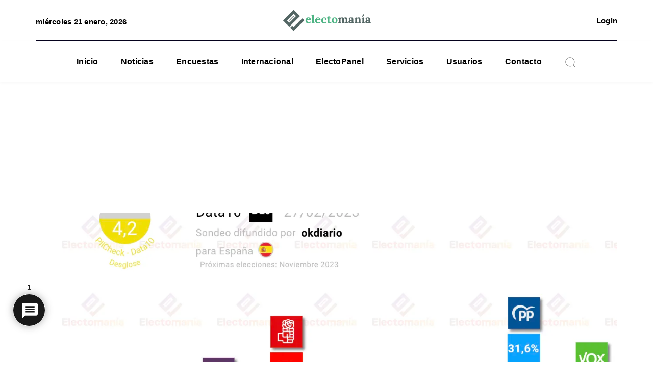

--- FILE ---
content_type: text/css
request_url: https://electomania.es/wp-content/plugins/wpdiscuz-user-comment-mentioning/css/style.css?ver=1.0.0
body_size: 947
content:
.wpducm-mention-list-container .wpducm-mention-list-item{margin-left: 0;list-style: none;cursor: pointer;background-color: #ddd; border-bottom: 1px solid #bbb; border-top: 1px solid #fff;padding: 6px 9px; position:relative;}
.wpducm-mention-list-container .wpducm-mention-list-item:hover,
.wpducm-mention-list > li.selected{background-color:#FBF5C6; }
.wpducm-mention-list-container{width:270px;max-width: 270px; z-index: 15000;}
#wpdcom .ucm-avatar .avatar,#wpdcom .wpd-comment-text .hint .avatar, #wpdcom .wpd-comment-text .wpd-umcguest .avatar{width: 30px !important;padding-left: 3px;padding: 1px;margin: 0 auto;float: none;display: inline;height: auto;border: 1px solid #ddd;border-radius: 50%;}
#wpdcom .wpd-comment-text .hint .avatar, #wpdcom .wpd-comment-text .wpd-umcguest .avatar{width: 20px !important;}
#wpdcom .wpd-comment-text .wpd-umcguest{text-decoration: none;}
.u_list{ margin:0;}
.us-no-result {text-align: center;background-color: #ddd;font-size: 13px;line-height: 18px;list-style: outside none none;padding: 10px 5px;}
.wc-comment-text > p > a{ color: #00B38F;}
.wpf-cta .wc-comment-img-link{font-size:14px;}
.wc-comment-text p .hint:not(a){cursor: help;}
.wc-comment-text  p .hint > .avatar,.wc-comment-text .wpd-umcguest > .avatar { display: inline-block !important; margin-right: 2px !important; width: 22px !important;}
.user-tooltip { background-color: #fff;-webkit-box-shadow: 3px 3px 10px 3px rgba(0, 0, 0, 0.2);box-shadow: 3px 3px 10px 3px rgba(0, 0,0, 0.2);border: 1px solid #888;max-width:280px;color: #333;position:absolute;z-index:10002;padding: 15px;overflow: hidden;font-size: 15px;}
.ucm-avatar{display: inline-block; height: 25px; margin-right: 5px; width: 25px;}
.ucm-avatar img{width: 100% !important; height: 100% !important; border-radius: 50%;background-color: #ffffff;border: 1px solid #ccc;padding: 1px;}
span.us-dn,.wpducm-mention-list-container span.us-dn{font-size: 14px;line-height: 16px;}
.ucm-info-header{display: flex;}
.ucm-right{flex-grow: 1;}
.ucm-counts-wrap{display: flex;justify-content: space-between;}
.ucm-counts-wrap{font-size: 12px;}
.ucm-post-count{margin-right: 15px;white-space: nowrap;}
.ucm-user-name{display: inline-block; font-size: 16px; line-height: 1; }
.ucm-discription{ border-top: 1px solid #ccc; font-size: 13px; line-height: 18px; margin-bottom: 5px; margin-top: 10px;  padding-top: 6px;}
.ucm-discription i.fa-quote-left{color:#777; padding-right:5px}
.ucm-discription i.fa-quote-right{color:#777; padding-left:5px}
.u_list .us-av .ucm-avatar{height: 30px; margin-right: 8px !important; width: 30px;}
.u_list .us-av .ucm-avatar img{border: 1px solid #aaa;}
.u_list .us-dn {vertical-align: middle;}
.wpducm-mention-list-containert span.us-nik ,.wpducm-mention-list-container span.us-nik{font-size: 12px; font-style: italic; line-height: 18px; padding: 0 5px;}
#wpdcom .hint{transition: all .4s;display: inline-block;}
#wpdcom .hint:hover{opacity: .5;}
.wpducm-mention-list-container{margin: 0;padding: 0;}
@media screen and (max-width:425px){
    .wpducm-mention-list-container{left:calc((100% - 250px)/2)!important;z-index: 15000;}
}

--- FILE ---
content_type: application/javascript; charset=utf-8
request_url: https://electomania.es/wp-content/plugins/wpdiscuz-private-comments/assets/js/wpdiscuz-private-comment.min.js?ver=7.1.0
body_size: 230
content:
jQuery(document).ready(function(t){t(document).on("click","#wpdcom .wpdiscuz-private-comment-action",function(){var e=t(this).attr("id"),a=t(this).hasClass("hidden")?"private":"public";if(e.length){var n=new FormData;n.append("action","wpdPrivateCommentChangeStatus"),n.append("status",a),n.append("html_id",e),wpdiscuzAjaxObj.getAjaxObj(!0,!0,n).done(function(e){"object"==typeof e?e.success?setTimeout(function(){location.reload(!0)},100):wpdiscuzAjaxObj.setCommentMessage(e.text,"error"):console.log(e),t("#wpdiscuz-loading-bar").fadeOut(250)})}})});